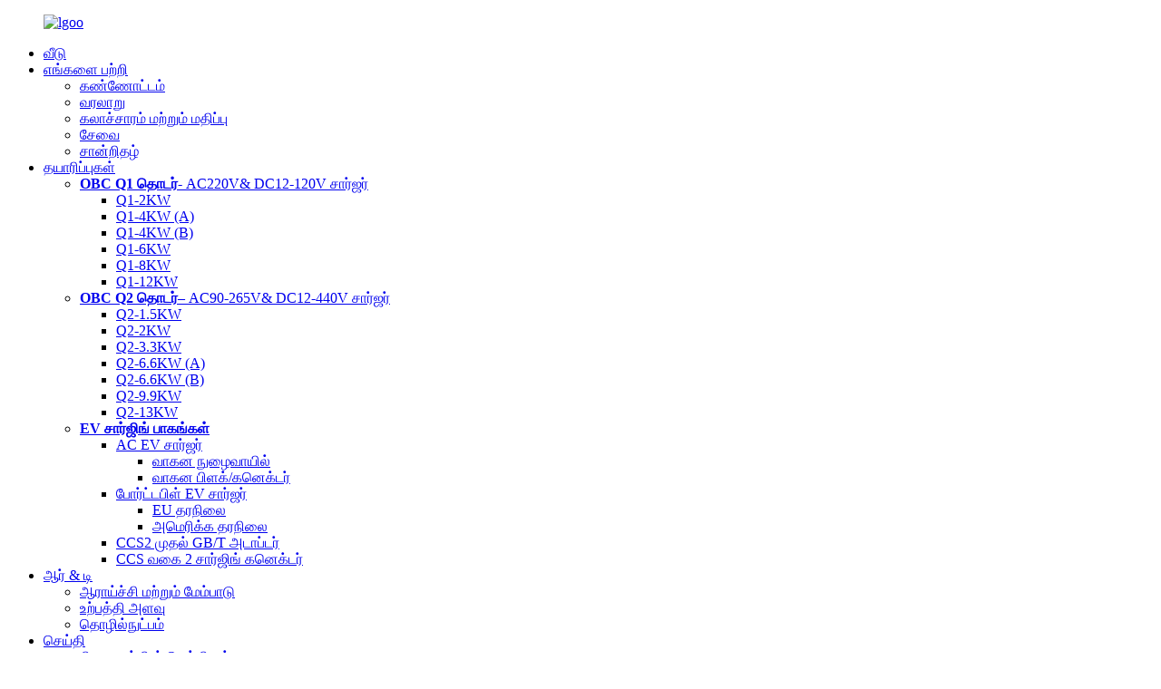

--- FILE ---
content_type: text/html
request_url: https://www.longrunobc.com/ta/certificate/
body_size: 8506
content:
<!DOCTYPE html> <html dir="ltr" lang="ta"> <head> <!-- Global site tag (gtag.js) - Google Analytics --> <script async src="https://www.googletagmanager.com/gtag/js?id=UA-195022108-43"></script> <script>
  window.dataLayer = window.dataLayer || [];
  function gtag(){dataLayer.push(arguments);}
  gtag('js', new Date());

  gtag('config', 'UA-195022108-43');
</script>  <meta http-equiv="Content-Type" content="text/html; charset=UTF-8" /> <title>சான்றிதழ் - செங்டு டாசெங் நியூ எனர்ஜி டெக்னாலஜி கோ. லிமிடெட்</title> <meta property="fb:app_id" content="966242223397117" /> <meta name="viewport" content="width=device-width,initial-scale=1,minimum-scale=1,maximum-scale=1,user-scalable=no"> <link rel="apple-touch-icon-precomposed" href=""> <meta name="format-detection" content="telephone=no"> <meta name="apple-mobile-web-app-capable" content="yes"> <meta name="apple-mobile-web-app-status-bar-style" content="black"> <meta property="og:url" content="https://longrunobc.com:443/certificate/"/> <meta property="og:title" content="Certificate"/> <meta property="og:description" content="			 							Brief Description 					 			 							Culture &#038; Value 					 			 							History 					 			 							Certificate 					 			 							Service 					 				 				 				 				 				 				 				 				 				 				 "/> <meta property="og:type" content="product"/> <meta property="og:site_name" content="https://www.longrunobc.com/"/> <link href="//cdn.goodao.net/longrunobc/style/global/style.css" rel="stylesheet"> <link href="//cdn.goodao.net/longrunobc/style/public/public.css" rel="stylesheet">  <link rel="shortcut icon" href="//cdnus.globalso.com/longrunobc/666.png" /> <meta name="author" content="gd-admin"/> <meta name="description" itemprop="description" content="சுருக்கமான விளக்கம் கலாச்சாரம் &amp;" />  <link rel="canonical" href="https://www.longrunobc.com/certificate/" /> <script src="https://cdn.globalso.com/lite-yt-embed.js"></script> <link href="https://cdn.globalso.com/lite-yt-embed.css" rel="stylesheet"> <link href="//cdn.globalso.com/hide_search.css" rel="stylesheet"/><link href="//www.longrunobc.com/style/ta.html.css" rel="stylesheet"/></head> <body> <div class="container">    <!-- web_head start -->         <header class="web_head">     <div class="head_layout layout">       <figure class="logo"> <a href="/ta/">			<img src="//cdnus.globalso.com/longrunobc/lgoo.png" alt="lgoo"> 				</a></figure>       <nav class="nav_wrap">          <ul class="head_nav">                      <li><a href="/ta/">வீடு</a></li> <li class="current-menu-ancestor current-menu-parent"><a href="/ta/about-us/">எங்களை பற்றி</a> <ul class="sub-menu"> 	<li><a href="/ta/about-us/">கண்ணோட்டம்</a></li> 	<li><a href="/ta/history/">வரலாறு</a></li> 	<li><a href="/ta/multiculturalism/">கலாச்சாரம் மற்றும் மதிப்பு</a></li> 	<li><a href="/ta/service/">சேவை</a></li> 	<li class="nav-current"><a href="/ta/certificate/">சான்றிதழ்</a></li> </ul> </li> <li><a href="/ta/products/">தயாரிப்புகள்</a> <ul class="sub-menu"> 	<li><a href="/ta/q1-series-ac220v-dc12-120v-charger/"><strong>OBC Q1 தொடர்</strong>- AC220V&amp; DC12-120V சார்ஜர்</a> 	<ul class="sub-menu"> 		<li><a href="/ta/obc-q1-2kw-dc12-108v-5-30a-charge-your-battery-quickly-and-safely-product/">Q1-2KW</a></li> 		<li><a href="/ta/obc-q1-4kw-dc12-108v-20-60a-good-to-charge-and-protect-your-battery-product/">Q1-4KW (A)</a></li> 		<li><a href="/ta/obc-q1-4kw-dc12-108v-20-60a-kinds-of-smart-functions-to-easy-your-life-product/">Q1-4KW (B)</a></li> 		<li><a href="/ta/obc-q1-6kw-dc12-108v-40-90a-good-to-charge-and-protect-your-battery-product/">Q1-6KW</a></li> 		<li><a href="/ta/obc-q1-8kw-dc12-120v-50-120a-smart-charger-for-heavy-vehicles-product/">Q1-8KW</a></li> 		<li><a href="/ta/obc-q1-12kw-dc12-120v-80-150a-high-power-charger-with-light-weight-product/">Q1-12KW</a></li> 	</ul> </li> 	<li><a href="/ta/q2-series-ac90-265v-dc12-440v-charger/"><strong>OBC Q2 தொடர்</strong>– AC90-265V&amp; DC12-440V சார்ஜர்</a> 	<ul class="sub-menu"> 		<li><a href="/ta/obc-q2-1-5kw-dc12-84v-15-25a-smart-ip66-charger-for-lead-acid-or-lithium-battery-product/">Q2-1.5KW</a></li> 		<li><a href="/ta/obc-q2-2kw-dc48-99v-22-25a-ip67-charger-for-golfclub-cart-well-protection-in-your-life-product/">Q2-2KW</a></li> 		<li><a href="/ta/obc-q2-3-3kw-dc48-440v-10-42a-broad-voltage-with-can-stackable-smart-charger-product/">Q2-3.3KW</a></li> 		<li><a href="/ta/obc-q2-6-6kw-dc48-440v-20-85a-high-power-fast-charging-ip67-guaranteed-product/">Q2-6.6KW (A)</a></li> 		<li><a href="/ta/obc-q2-6-6kw-new-version-dc48-440v-20-85a-high-power-fast-charging-ip67-product/">Q2-6.6KW (B)</a></li> 		<li><a href="/ta/obc-q2-9-9kw-dc48-440v-30-127a-high-power-safefast-for-all-kinds-of-batteries-product/">Q2-9.9KW</a></li> 		<li><a href="/ta/obc-q2-13kw-dc48-440v-40-168a-high-power-ultra-fast-charging-light-weight-product/">Q2-13KW</a></li> 	</ul> </li> 	<li><a href="/ta/ev-charging-accessories/"><strong>EV சார்ஜிங் பாகங்கள்</strong></a> 	<ul class="sub-menu"> 		<li><a href="/ta/ac-ev-charger/">AC EV சார்ஜர்</a> 		<ul class="sub-menu"> 			<li><a href="/ta/vehicle-inlet/">வாகன நுழைவாயில்</a></li> 			<li><a href="/ta/vehicle-plugconnector/">வாகன பிளக்/கனெக்டர்</a></li> 		</ul> </li> 		<li><a href="/ta/portable-ev-charger/">போர்ட்டபிள் EV சார்ஜர்</a> 		<ul class="sub-menu"> 			<li><a href="/ta/eu-standard-electric-vehicle-portable-charging-250v10a-32a-product/">EU தரநிலை</a></li> 			<li><a href="/ta/us-standard-electric-vehicle-portable-charging220v10a-32a-safe-quick-charge-product/">அமெரிக்க தரநிலை</a></li> 		</ul> </li> 		<li><a href="/ta/ccs2-to-gbt-adapter/">CCS2 முதல் GB/T அடாப்டர்</a></li> 		<li><a href="/ta/ccs-type-2-charging-connector/">CCS வகை 2 சார்ஜிங் கனெக்டர்</a></li> 	</ul> </li> </ul> </li> <li><a href="/ta/research-development/">ஆர் &amp; டி</a> <ul class="sub-menu"> 	<li><a href="/ta/research-development/research-development/">ஆராய்ச்சி மற்றும் மேம்பாடு</a></li> 	<li><a href="/ta/research-development/production-capacity/">உற்பத்தி அளவு</a></li> 	<li><a href="/ta/research-development/technology/">தொழில்நுட்பம்</a></li> </ul> </li> <li><a href="/ta/news/">செய்தி</a> <ul class="sub-menu"> 	<li><a href="/ta/news_catalog/company-news/">நிறுவனத்தின் செய்திகள்</a></li> 	<li><a href="/ta/news_catalog/industry-news/">தொழில் செய்திகள்</a></li> </ul> </li> <li><a href="/ta/contact-us/">எங்களை தொடர்பு கொள்ள</a></li> <li><a href="/ta/faq/">அடிக்கடி கேட்கப்படும் கேள்விகள்</a></li>           </ul>       </nav>           <div class="head_search">                <div class="head-search-form">              <form action="https://www.longrunobc.com/index.php" method="get">               <input class="search_ipt" name="s" placeholder="Search...">               <input type="hidden" name="cat" value="490"/>               <input class="search_btn" type="submit" value="&#xf002;">             </form>           </div>           </div>    <div class="change-language ensemble">   <div class="change-language-info">     <div class="change-language-title medium-title">        <div class="language-flag language-flag-en"><a href="https://www.longrunobc.com/"><b class="country-flag"></b><span>English</span> </a></div>        <b class="language-icon"></b>      </div> 	<div class="change-language-cont sub-content">         <div class="empty"></div>     </div>   </div> </div> <!--theme260-->      </div>     <!-- Global site tag (gtag.js) - Google Analytics --> <script async src="https://www.googletagmanager.com/gtag/js?id=UA-191032364-58"></script> <script>
  window.dataLayer = window.dataLayer || [];
  function gtag(){dataLayer.push(arguments);}
  gtag('js', new Date());

  gtag('config', 'UA-191032364-58');
</script>   </header>   <!--// web_head end -->      	   <!-- sys_sub_head -->     <section class="sys_sub_head">              <div class="path_bar">         <div class="layout">           <ul>             <li> <a itemprop="breadcrumb" href="/ta/">வீடு</a></li><li> <a href="#">சான்றிதழ்</a></li>           </ul>         </div>       </div>     </section>          <section class="web_main page_main">      <div class="layout">      <div class="pro_title"><h1>சான்றிதழ்</h1></div>        <article class="entry blog-article">   <div class="fl-builder-content fl-builder-content-1287 fl-builder-content-primary fl-builder-global-templates-locked" data-post-id="1287"><div class="fl-row fl-row-full-width fl-row-bg-none fl-node-60715c6f81323" data-node="60715c6f81323"> 	<div class="fl-row-content-wrap"> 				<div class="fl-row-content fl-row-full-width fl-node-content"> 		 <div class="fl-col-group fl-node-60715c6f81362 fl-col-group-equal-height fl-col-group-align-center" data-node="60715c6f81362"> 			<div class="fl-col fl-node-60715c6f813a0 fl-col-small" data-node="60715c6f813a0" style="width: 20%;"> 	<div class="fl-col-content fl-node-content"> 	<div class="fl-module fl-module-button fl-node-60715c6f81549" data-node="60715c6f81549" data-animation-delay="0.0"> 	<div class="fl-module-content fl-node-content"> 		<div class="fl-button-wrap fl-button-width-full fl-button-center"> 			<a href="/ta/about-us/" target="_self" class="fl-button" role="button"> 							<span class="fl-button-text">சுருக்கமான விளக்கம்</span> 					</a> </div> 	</div> </div>	</div> </div>			<div class="fl-col fl-node-60715c6f813dd fl-col-small" data-node="60715c6f813dd" style="width: 20%;"> 	<div class="fl-col-content fl-node-content"> 	<div class="fl-module fl-module-button fl-node-60715c6f815cd" data-node="60715c6f815cd" data-animation-delay="0.0"> 	<div class="fl-module-content fl-node-content"> 		<div class="fl-button-wrap fl-button-width-full fl-button-center"> 			<a href="/ta/multiculturalism/" target="_self" class="fl-button" role="button"> 							<span class="fl-button-text">கலாச்சாரம் மற்றும் மதிப்பு</span> 					</a> </div> 	</div> </div>	</div> </div>			<div class="fl-col fl-node-60715c6f81419 fl-col-small" data-node="60715c6f81419" style="width: 20%;"> 	<div class="fl-col-content fl-node-content"> 	<div class="fl-module fl-module-button fl-node-60715c6f8150d" data-node="60715c6f8150d" data-animation-delay="0.0"> 	<div class="fl-module-content fl-node-content"> 		<div class="fl-button-wrap fl-button-width-full fl-button-center"> 			<a href="/ta/history/" target="_self" class="fl-button" role="button"> 							<span class="fl-button-text">வரலாறு</span> 					</a> </div> 	</div> </div>	</div> </div>			<div class="fl-col fl-node-60715c6f81493 fl-col-small" data-node="60715c6f81493" style="width: 20%;"> 	<div class="fl-col-content fl-node-content"> 	<div class="fl-module fl-module-button fl-node-61aece6926cce" data-node="61aece6926cce" data-animation-delay="0.0"> 	<div class="fl-module-content fl-node-content"> 		<div class="fl-button-wrap fl-button-width-full fl-button-left"> 			<a href="/ta/certificate/" target="_self" class="fl-button" role="button"> 							<span class="fl-button-text">சான்றிதழ்</span> 					</a> </div> 	</div> </div>	</div> </div>			<div class="fl-col fl-node-613afee5789f7 fl-col-small" data-node="613afee5789f7" style="width: 20%;"> 	<div class="fl-col-content fl-node-content"> 	<div class="fl-module fl-module-button fl-node-613afedf1d798" data-node="613afedf1d798" data-animation-delay="0.0"> 	<div class="fl-module-content fl-node-content"> 		<div class="fl-button-wrap fl-button-width-full fl-button-center"> 			<a href="/ta/service/" target="_self" class="fl-button" role="button"> 							<span class="fl-button-text">சேவை</span> 					</a> </div> 	</div> </div>	</div> </div>	</div> 		</div> 	</div> </div><div class="fl-row fl-row-full-width fl-row-bg-none fl-node-6058098bb493a" data-node="6058098bb493a"> 	<div class="fl-row-content-wrap"> 				<div class="fl-row-content fl-row-full-width fl-node-content"> 		 <div class="fl-col-group fl-node-6058098bb5f4c" data-node="6058098bb5f4c"> 			<div class="fl-col fl-node-6058098bb60db" data-node="6058098bb60db" style="width: 100%;"> 	<div class="fl-col-content fl-node-content"> 	<div class="fl-module fl-module-photo fl-node-6058098bb463c" data-node="6058098bb463c" data-animation-delay="0.0"> 	<div class="fl-module-content fl-node-content"> 		<div class="fl-photo fl-photo-align-center" itemscope itemtype="http://schema.org/ImageObject"> 	<div class="fl-photo-content fl-photo-img-jpg"> 				<img class="fl-photo-img wp-image-1289 size-full" src="//www.longrunobc.com/uploads/ttt.jpg" alt="ttt" itemprop="image"  /> 		     			</div> 	</div>	</div> </div>	</div> </div>	</div>  <div class="fl-col-group fl-node-60b5f7cae8a4d" data-node="60b5f7cae8a4d"> 			<div class="fl-col fl-node-60b5f7cae8c6e fl-col-small" data-node="60b5f7cae8c6e" style="width: 34.98%;"> 	<div class="fl-col-content fl-node-content"> 	<div class="fl-module fl-module-photo fl-node-60b5f7d3556a4" data-node="60b5f7d3556a4" data-animation-delay="0.0"> 	<div class="fl-module-content fl-node-content"> 		<div class="fl-photo fl-photo-align-center" itemscope itemtype="http://schema.org/ImageObject"> 	<div class="fl-photo-content fl-photo-img-png"> 				<a href="//www.longrunobc.com/uploads/DCNE-CE.png" target="_self" itemprop="url"> 				<img class="fl-photo-img wp-image-6193" src="//www.longrunobc.com/uploads/DCNE-CE.png" alt="DCNE CE" itemprop="image"  /> 				</a> 		     			</div> 	</div>	</div> </div>	</div> </div>			<div class="fl-col fl-node-60b5f7cae8cb3 fl-col-small" data-node="60b5f7cae8cb3" style="width: 30.19%;"> 	<div class="fl-col-content fl-node-content"> 	<div class="fl-module fl-module-photo fl-node-60b5f7e645b37" data-node="60b5f7e645b37" data-animation-delay="0.0"> 	<div class="fl-module-content fl-node-content"> 		<div class="fl-photo fl-photo-align-center" itemscope itemtype="http://schema.org/ImageObject"> 	<div class="fl-photo-content fl-photo-img-png"> 				<a href="//www.longrunobc.com/uploads/DCNE-RoHS.png" target="_self" itemprop="url"> 				<img class="fl-photo-img wp-image-6194" src="//www.longrunobc.com/uploads/DCNE-RoHS.png" alt="DCNE RoHS" itemprop="image"  /> 				</a> 		     			</div> 	</div>	</div> </div>	</div> </div>			<div class="fl-col fl-node-60b5f7cae8cf6 fl-col-small" data-node="60b5f7cae8cf6" style="width: 34.83%;"> 	<div class="fl-col-content fl-node-content"> 	<div class="fl-module fl-module-photo fl-node-60b5f7f028439" data-node="60b5f7f028439" data-animation-delay="0.0"> 	<div class="fl-module-content fl-node-content"> 		<div class="fl-photo fl-photo-align-center" itemscope itemtype="http://schema.org/ImageObject"> 	<div class="fl-photo-content fl-photo-img-png"> 				<a href="//www.longrunobc.com/uploads/DCNE-FC.png" target="_self" itemprop="url"> 				<img class="fl-photo-img wp-image-6192" src="//www.longrunobc.com/uploads/DCNE-FC.png" alt="DCNE FC" itemprop="image"  /> 				</a> 		     			</div> 	</div>	</div> </div>	</div> </div>	</div> 		</div> 	</div> </div></div>    <div class="clear"></div>        </article>    		 <hr>             <div class="clear"></div>   </div>  </section>         <!-- web_footer start -->        <section class="subscribe_container layout">    <div class="subscribe_wrap flex_nowrap">        <div class="subscribe_content">         <h4>இப்போது குழுசேரவும்</h4>         <p class="subscribe_desc">தரம் மற்றும் சேவையின் ஒப்பிடமுடியாத நிலை, குழுக்கள் மற்றும் தனிநபர்களுக்கான தொழில்முறை தனிப்பயனாக்கப்பட்ட சேவைகளை நாங்கள் வழங்குகிறோம்.</p>        </div>        <div class="subscribe_btn button"><a href="javascript:"><span>விசாரணை</span><i></i></a></div>    </div>  </section>    <footer class="web_footer" style="background-image: url(https://www.longrunobc.com/uploads/img430/demo/footer_bg.jpg);">     <div class="layout">       <div class="foot_service flex_nowrap">         <div class="foot_column column_company wow fadeInUp" data-wow-delay=".7s" data-wow-duration=".8s">           <div class="foot_logo"><a href="/ta/">			<img src="//cdnus.globalso.com/longrunobc/lgoo.png" alt="lgoo"> 				</a></div>           <div class="foot_text">Chengdu Dacheng New Energy Technology Co. Ltd ஆனது சேமிப்பு பேட்டரிகள், மின்னணு தகவல், ஆட்டோமேஷன் கட்டுப்பாடு, கணினி மென்பொருள் மற்றும் புதிய ஆற்றல் லித்தியம் பேட்டரி செயலாக்கம் மற்றும் அசெம்பிளி ஆகிய துறைகளில் நிபுணர்கள் குழுவைச் சேகரித்துள்ளது.</div>               <div class="copyright wow fadeInUp" data-wow-delay="1.3s" data-wow-duration=".8s">© பதிப்புரிமை - 2010-2022 : அனைத்து உரிமைகளும் பாதுகாக்கப்பட்டவை.<script type="text/javascript" src="//www.globalso.site/livechat.js"></script></div>         </div>         <div class="foot_column wow fadeInUp" data-wow-delay=".7s" data-wow-duration=".8s">                <h4>வழிசெலுத்தல்</h4>                <ul class="foot_nav">                                       <li><a href="/ta/about-us/">எங்களை பற்றி</a></li> <li><a href="/ta/products/">தயாரிப்புகள்</a></li> <li><a href="/ta/contact-us/">எங்களை தொடர்பு கொள்ள</a></li>                </ul>               </div>               <div class="foot_column wow fadeInUp" data-wow-delay=".7s" data-wow-duration=".8s">                  <h4>எங்களை தொடர்பு கொள்ள</h4>                 <ul class="foot_contact">                     	                  <li class="foot_address wow fadeInUp" data-wow-delay="1.1s" data-wow-duration=".8s"><span>கட்டிடம் 2, பிரிவு 1 Huafu Avenue, Tianfu New Direct, Chengdu 610000, சீனா.</span></li>                   	                    	                      <li class="foot_phone wow fadeInUp" data-wow-delay="1s" data-wow-duration=".8s"><a href="tel:+0086 186 2809 6190">+0086 186 2809 6190</a></li>                    	                     		                   <li class="foot_email wow fadeInUp" data-wow-delay=".9s" data-wow-duration=".8s"><a href="mailto: dcne-newenergy@longrunobc.com">dcne-newenergy@longrunobc.com</a></li>                                        	                                                          </ul>                     <ul class="foot_sns wow fadeInUp" data-wow-delay="1.2s" data-wow-duration=".8s">                 		<li><a target="_blank" href="https://www.linkedin.com/in/liz-liu-958ba1218/"><img src="//cdnus.globalso.com/longrunobc/sns03.png" alt="sns03"></a></li> 			<li><a target="_blank" href="https://www.youtube.com/channel/UCfFIek0M2PGcHQBOwJf9nvw"><img src="//cdnus.globalso.com/longrunobc/sns031.png" alt="sns03(1)"></a></li> 			<li><a target="_blank" href="https://www.facebook.com/profile.php?id=100027878982888"><img src="//cdnus.globalso.com/longrunobc/sns02.png" alt="sns02"></a></li> 	              </ul>                </div>       </div>                                         </div>   </footer>   <!--// web_footer end -->     </div>    <!--// container end --> <aside class="scrollsidebar" id="scrollsidebar">   <div class="side_content">     <div class="side_list">       <header class="hd"><img src="//cdn.globalso.com/title_pic.png" alt="ஆன்லைன் இன்யூரி"/></header>       <div class="cont">         <li><a class="email" href="javascript:" onclick="showMsgPop();">மின்னஞ்சல் அனுப்பு</a></li>                                         <li><a target="_blank" class="whatsapp" href="https://api.whatsapp.com/send?phone=8618628096190">பகிரி</a></li>       </div>                   <div class="side_title"><a  class="close_btn"><span>x</span></a></div>     </div>   </div>   <div class="show_btn"></div> </aside> <div class="inquiry-pop-bd">   <div class="inquiry-pop"> <i class="ico-close-pop" onclick="hideMsgPop();"></i>      <div id="inquiry-form-wrap" style=" position:absolute; top:-150px;"></div>     <div class="contact_form">     <h2 class="title">உங்கள் செய்தியை எங்களுக்கு அனுப்பவும்:</h2>     <script type="text/javascript" src="//formcs.globalso.com/form/generate.js?id=430"></script>     </div>     <div class="ad_prompt">உங்கள் செய்தியை இங்கே எழுதி எங்களுக்கு அனுப்பவும்</div> </div> </div>  <script type="text/javascript" src="//cdn.goodao.net/longrunobc/style/global/js/jquery.min.js"></script>  <script type="text/javascript" src="//cdn.goodao.net/longrunobc/style/global/js/common.js"></script> <script type="text/javascript" src="//cdn.goodao.net/longrunobc/style/public/public.js"></script>  <script src="https://cdnus.globalso.com/style/js/stats_init.js"></script>  <script src="https://io.hagro.com/ipcompany/278940-aigro-www.longrunobc.com.js" ></script>  <script type="text/javascript">

if(typeof jQuery == 'undefined' || typeof jQuery.fn.on == 'undefined') {
	document.write('<script src="https://www.longrunobc.com/wp-content/plugins/bb-plugin/js/jquery.js"><\/script>');
	document.write('<script src="https://www.longrunobc.com/wp-content/plugins/bb-plugin/js/jquery.migrate.min.js"><\/script>');
}

</script><ul class="prisna-wp-translate-seo" id="prisna-translator-seo"><li class="language-flag language-flag-en"><a href="https://www.longrunobc.com/certificate/" title="English"><b class="country-flag"></b><span>English</span></a></li><li class="language-flag language-flag-zh"><a href="https://www.longrunobc.com/zh/certificate/" title="Chinese"><b class="country-flag"></b><span>Chinese</span></a></li><li class="language-flag language-flag-fr"><a href="https://www.longrunobc.com/fr/certificate/" title="French"><b class="country-flag"></b><span>French</span></a></li><li class="language-flag language-flag-de"><a href="https://www.longrunobc.com/de/certificate/" title="German"><b class="country-flag"></b><span>German</span></a></li><li class="language-flag language-flag-pt"><a href="https://www.longrunobc.com/pt/certificate/" title="Portuguese"><b class="country-flag"></b><span>Portuguese</span></a></li><li class="language-flag language-flag-es"><a href="https://www.longrunobc.com/es/certificate/" title="Spanish"><b class="country-flag"></b><span>Spanish</span></a></li><li class="language-flag language-flag-ru"><a href="https://www.longrunobc.com/ru/certificate/" title="Russian"><b class="country-flag"></b><span>Russian</span></a></li><li class="language-flag language-flag-ja"><a href="https://www.longrunobc.com/ja/certificate/" title="Japanese"><b class="country-flag"></b><span>Japanese</span></a></li><li class="language-flag language-flag-ko"><a href="https://www.longrunobc.com/ko/certificate/" title="Korean"><b class="country-flag"></b><span>Korean</span></a></li><li class="language-flag language-flag-ar"><a href="https://www.longrunobc.com/ar/certificate/" title="Arabic"><b class="country-flag"></b><span>Arabic</span></a></li><li class="language-flag language-flag-ga"><a href="https://www.longrunobc.com/ga/certificate/" title="Irish"><b class="country-flag"></b><span>Irish</span></a></li><li class="language-flag language-flag-el"><a href="https://www.longrunobc.com/el/certificate/" title="Greek"><b class="country-flag"></b><span>Greek</span></a></li><li class="language-flag language-flag-tr"><a href="https://www.longrunobc.com/tr/certificate/" title="Turkish"><b class="country-flag"></b><span>Turkish</span></a></li><li class="language-flag language-flag-it"><a href="https://www.longrunobc.com/it/certificate/" title="Italian"><b class="country-flag"></b><span>Italian</span></a></li><li class="language-flag language-flag-da"><a href="https://www.longrunobc.com/da/certificate/" title="Danish"><b class="country-flag"></b><span>Danish</span></a></li><li class="language-flag language-flag-ro"><a href="https://www.longrunobc.com/ro/certificate/" title="Romanian"><b class="country-flag"></b><span>Romanian</span></a></li><li class="language-flag language-flag-id"><a href="https://www.longrunobc.com/id/certificate/" title="Indonesian"><b class="country-flag"></b><span>Indonesian</span></a></li><li class="language-flag language-flag-cs"><a href="https://www.longrunobc.com/cs/certificate/" title="Czech"><b class="country-flag"></b><span>Czech</span></a></li><li class="language-flag language-flag-af"><a href="https://www.longrunobc.com/af/certificate/" title="Afrikaans"><b class="country-flag"></b><span>Afrikaans</span></a></li><li class="language-flag language-flag-sv"><a href="https://www.longrunobc.com/sv/certificate/" title="Swedish"><b class="country-flag"></b><span>Swedish</span></a></li><li class="language-flag language-flag-pl"><a href="https://www.longrunobc.com/pl/certificate/" title="Polish"><b class="country-flag"></b><span>Polish</span></a></li><li class="language-flag language-flag-eu"><a href="https://www.longrunobc.com/eu/certificate/" title="Basque"><b class="country-flag"></b><span>Basque</span></a></li><li class="language-flag language-flag-ca"><a href="https://www.longrunobc.com/ca/certificate/" title="Catalan"><b class="country-flag"></b><span>Catalan</span></a></li><li class="language-flag language-flag-eo"><a href="https://www.longrunobc.com/eo/certificate/" title="Esperanto"><b class="country-flag"></b><span>Esperanto</span></a></li><li class="language-flag language-flag-hi"><a href="https://www.longrunobc.com/hi/certificate/" title="Hindi"><b class="country-flag"></b><span>Hindi</span></a></li><li class="language-flag language-flag-lo"><a href="https://www.longrunobc.com/lo/certificate/" title="Lao"><b class="country-flag"></b><span>Lao</span></a></li><li class="language-flag language-flag-sq"><a href="https://www.longrunobc.com/sq/certificate/" title="Albanian"><b class="country-flag"></b><span>Albanian</span></a></li><li class="language-flag language-flag-am"><a href="https://www.longrunobc.com/am/certificate/" title="Amharic"><b class="country-flag"></b><span>Amharic</span></a></li><li class="language-flag language-flag-hy"><a href="https://www.longrunobc.com/hy/certificate/" title="Armenian"><b class="country-flag"></b><span>Armenian</span></a></li><li class="language-flag language-flag-az"><a href="https://www.longrunobc.com/az/certificate/" title="Azerbaijani"><b class="country-flag"></b><span>Azerbaijani</span></a></li><li class="language-flag language-flag-be"><a href="https://www.longrunobc.com/be/certificate/" title="Belarusian"><b class="country-flag"></b><span>Belarusian</span></a></li><li class="language-flag language-flag-bn"><a href="https://www.longrunobc.com/bn/certificate/" title="Bengali"><b class="country-flag"></b><span>Bengali</span></a></li><li class="language-flag language-flag-bs"><a href="https://www.longrunobc.com/bs/certificate/" title="Bosnian"><b class="country-flag"></b><span>Bosnian</span></a></li><li class="language-flag language-flag-bg"><a href="https://www.longrunobc.com/bg/certificate/" title="Bulgarian"><b class="country-flag"></b><span>Bulgarian</span></a></li><li class="language-flag language-flag-ceb"><a href="https://www.longrunobc.com/ceb/certificate/" title="Cebuano"><b class="country-flag"></b><span>Cebuano</span></a></li><li class="language-flag language-flag-ny"><a href="https://www.longrunobc.com/ny/certificate/" title="Chichewa"><b class="country-flag"></b><span>Chichewa</span></a></li><li class="language-flag language-flag-co"><a href="https://www.longrunobc.com/co/certificate/" title="Corsican"><b class="country-flag"></b><span>Corsican</span></a></li><li class="language-flag language-flag-hr"><a href="https://www.longrunobc.com/hr/certificate/" title="Croatian"><b class="country-flag"></b><span>Croatian</span></a></li><li class="language-flag language-flag-nl"><a href="https://www.longrunobc.com/nl/certificate/" title="Dutch"><b class="country-flag"></b><span>Dutch</span></a></li><li class="language-flag language-flag-et"><a href="https://www.longrunobc.com/et/certificate/" title="Estonian"><b class="country-flag"></b><span>Estonian</span></a></li><li class="language-flag language-flag-tl"><a href="https://www.longrunobc.com/tl/certificate/" title="Filipino"><b class="country-flag"></b><span>Filipino</span></a></li><li class="language-flag language-flag-fi"><a href="https://www.longrunobc.com/fi/certificate/" title="Finnish"><b class="country-flag"></b><span>Finnish</span></a></li><li class="language-flag language-flag-fy"><a href="https://www.longrunobc.com/fy/certificate/" title="Frisian"><b class="country-flag"></b><span>Frisian</span></a></li><li class="language-flag language-flag-gl"><a href="https://www.longrunobc.com/gl/certificate/" title="Galician"><b class="country-flag"></b><span>Galician</span></a></li><li class="language-flag language-flag-ka"><a href="https://www.longrunobc.com/ka/certificate/" title="Georgian"><b class="country-flag"></b><span>Georgian</span></a></li><li class="language-flag language-flag-gu"><a href="https://www.longrunobc.com/gu/certificate/" title="Gujarati"><b class="country-flag"></b><span>Gujarati</span></a></li><li class="language-flag language-flag-ht"><a href="https://www.longrunobc.com/ht/certificate/" title="Haitian"><b class="country-flag"></b><span>Haitian</span></a></li><li class="language-flag language-flag-ha"><a href="https://www.longrunobc.com/ha/certificate/" title="Hausa"><b class="country-flag"></b><span>Hausa</span></a></li><li class="language-flag language-flag-haw"><a href="https://www.longrunobc.com/haw/certificate/" title="Hawaiian"><b class="country-flag"></b><span>Hawaiian</span></a></li><li class="language-flag language-flag-iw"><a href="https://www.longrunobc.com/iw/certificate/" title="Hebrew"><b class="country-flag"></b><span>Hebrew</span></a></li><li class="language-flag language-flag-hmn"><a href="https://www.longrunobc.com/hmn/certificate/" title="Hmong"><b class="country-flag"></b><span>Hmong</span></a></li><li class="language-flag language-flag-hu"><a href="https://www.longrunobc.com/hu/certificate/" title="Hungarian"><b class="country-flag"></b><span>Hungarian</span></a></li><li class="language-flag language-flag-is"><a href="https://www.longrunobc.com/is/certificate/" title="Icelandic"><b class="country-flag"></b><span>Icelandic</span></a></li><li class="language-flag language-flag-ig"><a href="https://www.longrunobc.com/ig/certificate/" title="Igbo"><b class="country-flag"></b><span>Igbo</span></a></li><li class="language-flag language-flag-jw"><a href="https://www.longrunobc.com/jw/certificate/" title="Javanese"><b class="country-flag"></b><span>Javanese</span></a></li><li class="language-flag language-flag-kn"><a href="https://www.longrunobc.com/kn/certificate/" title="Kannada"><b class="country-flag"></b><span>Kannada</span></a></li><li class="language-flag language-flag-kk"><a href="https://www.longrunobc.com/kk/certificate/" title="Kazakh"><b class="country-flag"></b><span>Kazakh</span></a></li><li class="language-flag language-flag-km"><a href="https://www.longrunobc.com/km/certificate/" title="Khmer"><b class="country-flag"></b><span>Khmer</span></a></li><li class="language-flag language-flag-ku"><a href="https://www.longrunobc.com/ku/certificate/" title="Kurdish"><b class="country-flag"></b><span>Kurdish</span></a></li><li class="language-flag language-flag-ky"><a href="https://www.longrunobc.com/ky/certificate/" title="Kyrgyz"><b class="country-flag"></b><span>Kyrgyz</span></a></li><li class="language-flag language-flag-la"><a href="https://www.longrunobc.com/la/certificate/" title="Latin"><b class="country-flag"></b><span>Latin</span></a></li><li class="language-flag language-flag-lv"><a href="https://www.longrunobc.com/lv/certificate/" title="Latvian"><b class="country-flag"></b><span>Latvian</span></a></li><li class="language-flag language-flag-lt"><a href="https://www.longrunobc.com/lt/certificate/" title="Lithuanian"><b class="country-flag"></b><span>Lithuanian</span></a></li><li class="language-flag language-flag-lb"><a href="https://www.longrunobc.com/lb/certificate/" title="Luxembou.."><b class="country-flag"></b><span>Luxembou..</span></a></li><li class="language-flag language-flag-mk"><a href="https://www.longrunobc.com/mk/certificate/" title="Macedonian"><b class="country-flag"></b><span>Macedonian</span></a></li><li class="language-flag language-flag-mg"><a href="https://www.longrunobc.com/mg/certificate/" title="Malagasy"><b class="country-flag"></b><span>Malagasy</span></a></li><li class="language-flag language-flag-ms"><a href="https://www.longrunobc.com/ms/certificate/" title="Malay"><b class="country-flag"></b><span>Malay</span></a></li><li class="language-flag language-flag-ml"><a href="https://www.longrunobc.com/ml/certificate/" title="Malayalam"><b class="country-flag"></b><span>Malayalam</span></a></li><li class="language-flag language-flag-mt"><a href="https://www.longrunobc.com/mt/certificate/" title="Maltese"><b class="country-flag"></b><span>Maltese</span></a></li><li class="language-flag language-flag-mi"><a href="https://www.longrunobc.com/mi/certificate/" title="Maori"><b class="country-flag"></b><span>Maori</span></a></li><li class="language-flag language-flag-mr"><a href="https://www.longrunobc.com/mr/certificate/" title="Marathi"><b class="country-flag"></b><span>Marathi</span></a></li><li class="language-flag language-flag-mn"><a href="https://www.longrunobc.com/mn/certificate/" title="Mongolian"><b class="country-flag"></b><span>Mongolian</span></a></li><li class="language-flag language-flag-my"><a href="https://www.longrunobc.com/my/certificate/" title="Burmese"><b class="country-flag"></b><span>Burmese</span></a></li><li class="language-flag language-flag-ne"><a href="https://www.longrunobc.com/ne/certificate/" title="Nepali"><b class="country-flag"></b><span>Nepali</span></a></li><li class="language-flag language-flag-no"><a href="https://www.longrunobc.com/no/certificate/" title="Norwegian"><b class="country-flag"></b><span>Norwegian</span></a></li><li class="language-flag language-flag-ps"><a href="https://www.longrunobc.com/ps/certificate/" title="Pashto"><b class="country-flag"></b><span>Pashto</span></a></li><li class="language-flag language-flag-fa"><a href="https://www.longrunobc.com/fa/certificate/" title="Persian"><b class="country-flag"></b><span>Persian</span></a></li><li class="language-flag language-flag-pa"><a href="https://www.longrunobc.com/pa/certificate/" title="Punjabi"><b class="country-flag"></b><span>Punjabi</span></a></li><li class="language-flag language-flag-sr"><a href="https://www.longrunobc.com/sr/certificate/" title="Serbian"><b class="country-flag"></b><span>Serbian</span></a></li><li class="language-flag language-flag-st"><a href="https://www.longrunobc.com/st/certificate/" title="Sesotho"><b class="country-flag"></b><span>Sesotho</span></a></li><li class="language-flag language-flag-si"><a href="https://www.longrunobc.com/si/certificate/" title="Sinhala"><b class="country-flag"></b><span>Sinhala</span></a></li><li class="language-flag language-flag-sk"><a href="https://www.longrunobc.com/sk/certificate/" title="Slovak"><b class="country-flag"></b><span>Slovak</span></a></li><li class="language-flag language-flag-sl"><a href="https://www.longrunobc.com/sl/certificate/" title="Slovenian"><b class="country-flag"></b><span>Slovenian</span></a></li><li class="language-flag language-flag-so"><a href="https://www.longrunobc.com/so/certificate/" title="Somali"><b class="country-flag"></b><span>Somali</span></a></li><li class="language-flag language-flag-sm"><a href="https://www.longrunobc.com/sm/certificate/" title="Samoan"><b class="country-flag"></b><span>Samoan</span></a></li><li class="language-flag language-flag-gd"><a href="https://www.longrunobc.com/gd/certificate/" title="Scots Gaelic"><b class="country-flag"></b><span>Scots Gaelic</span></a></li><li class="language-flag language-flag-sn"><a href="https://www.longrunobc.com/sn/certificate/" title="Shona"><b class="country-flag"></b><span>Shona</span></a></li><li class="language-flag language-flag-sd"><a href="https://www.longrunobc.com/sd/certificate/" title="Sindhi"><b class="country-flag"></b><span>Sindhi</span></a></li><li class="language-flag language-flag-su"><a href="https://www.longrunobc.com/su/certificate/" title="Sundanese"><b class="country-flag"></b><span>Sundanese</span></a></li><li class="language-flag language-flag-sw"><a href="https://www.longrunobc.com/sw/certificate/" title="Swahili"><b class="country-flag"></b><span>Swahili</span></a></li><li class="language-flag language-flag-tg"><a href="https://www.longrunobc.com/tg/certificate/" title="Tajik"><b class="country-flag"></b><span>Tajik</span></a></li><li class="language-flag language-flag-ta"><a href="https://www.longrunobc.com/ta/certificate/" title="Tamil"><b class="country-flag"></b><span>Tamil</span></a></li><li class="language-flag language-flag-te"><a href="https://www.longrunobc.com/te/certificate/" title="Telugu"><b class="country-flag"></b><span>Telugu</span></a></li><li class="language-flag language-flag-th"><a href="https://www.longrunobc.com/th/certificate/" title="Thai"><b class="country-flag"></b><span>Thai</span></a></li><li class="language-flag language-flag-uk"><a href="https://www.longrunobc.com/uk/certificate/" title="Ukrainian"><b class="country-flag"></b><span>Ukrainian</span></a></li><li class="language-flag language-flag-ur"><a href="https://www.longrunobc.com/ur/certificate/" title="Urdu"><b class="country-flag"></b><span>Urdu</span></a></li><li class="language-flag language-flag-uz"><a href="https://www.longrunobc.com/uz/certificate/" title="Uzbek"><b class="country-flag"></b><span>Uzbek</span></a></li><li class="language-flag language-flag-vi"><a href="https://www.longrunobc.com/vi/certificate/" title="Vietnamese"><b class="country-flag"></b><span>Vietnamese</span></a></li><li class="language-flag language-flag-cy"><a href="https://www.longrunobc.com/cy/certificate/" title="Welsh"><b class="country-flag"></b><span>Welsh</span></a></li><li class="language-flag language-flag-xh"><a href="https://www.longrunobc.com/xh/certificate/" title="Xhosa"><b class="country-flag"></b><span>Xhosa</span></a></li><li class="language-flag language-flag-yi"><a href="https://www.longrunobc.com/yi/certificate/" title="Yiddish"><b class="country-flag"></b><span>Yiddish</span></a></li><li class="language-flag language-flag-yo"><a href="https://www.longrunobc.com/yo/certificate/" title="Yoruba"><b class="country-flag"></b><span>Yoruba</span></a></li><li class="language-flag language-flag-zu"><a href="https://www.longrunobc.com/zu/certificate/" title="Zulu"><b class="country-flag"></b><span>Zulu</span></a></li><li class="language-flag language-flag-rw"><a href="https://www.longrunobc.com/rw/certificate/" title="Kinyarwanda"><b class="country-flag"></b><span>Kinyarwanda</span></a></li><li class="language-flag language-flag-tt"><a href="https://www.longrunobc.com/tt/certificate/" title="Tatar"><b class="country-flag"></b><span>Tatar</span></a></li><li class="language-flag language-flag-or"><a href="https://www.longrunobc.com/or/certificate/" title="Oriya"><b class="country-flag"></b><span>Oriya</span></a></li><li class="language-flag language-flag-tk"><a href="https://www.longrunobc.com/tk/certificate/" title="Turkmen"><b class="country-flag"></b><span>Turkmen</span></a></li><li class="language-flag language-flag-ug"><a href="https://www.longrunobc.com/ug/certificate/" title="Uyghur"><b class="country-flag"></b><span>Uyghur</span></a></li></ul><link rel='stylesheet' id='jquery-magnificpopup-css'  href='https://www.longrunobc.com/wp-content/plugins/bb-plugin/css/jquery.magnificpopup.css?ver=1.9.1' type='text/css' media='all' /> <link rel='stylesheet' id='fl-builder-layout-1287-css'  href='https://www.longrunobc.com/uploads/bb-plugin/cache/1287-layout.css?ver=dda60fcf5a7113e5ad17310875a29b79' type='text/css' media='all' />   <script type='text/javascript' src='https://www.longrunobc.com/wp-content/plugins/bb-plugin/js/jquery.magnificpopup.min.js?ver=1.9.1'></script> <script type='text/javascript' src='https://www.longrunobc.com/uploads/bb-plugin/cache/1287-layout.js?ver=dda60fcf5a7113e5ad17310875a29b79'></script>  <script src="//cdnus.globalso.com/common_front.js"></script></body> </html><!-- Globalso Cache file was created in 0.29283499717712 seconds, on 27-06-23 1:40:27 --><!-- via php -->